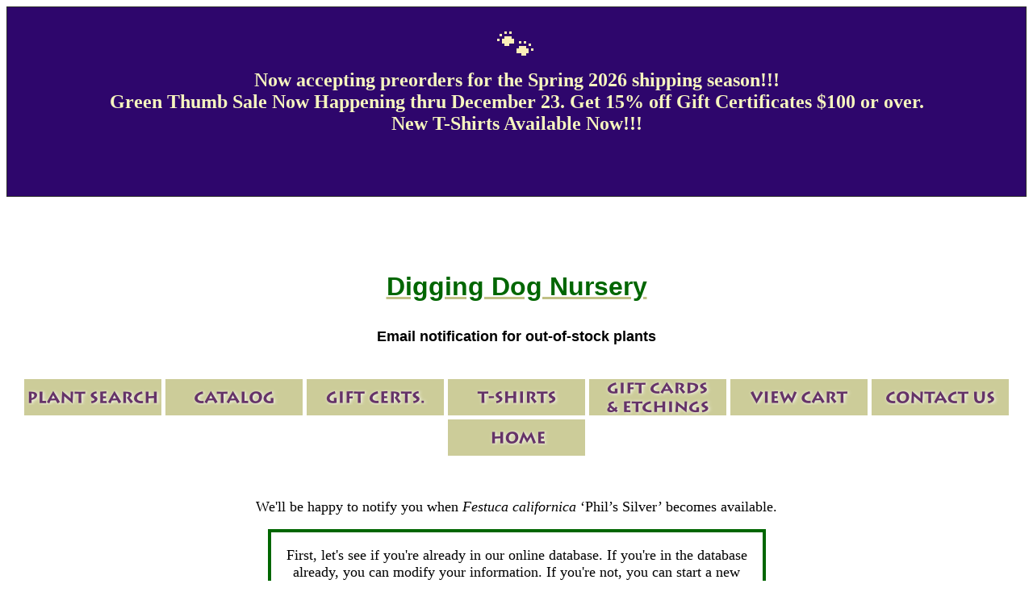

--- FILE ---
content_type: text/html; charset=Windows-1252
request_url: https://www.diggingdog.com/forms/notify/start?catnum=G-0462
body_size: 4322
content:
<!DOCTYPE html>
<html>

<head>
        <meta charset="Windows-1252">
        <meta name="viewport" content="width=device-width, initial-scale=1.0">
        <meta name="google-site-verification" content="Ng5JE_yYzZPy7P20cveTVRBW9wrHcw2264aegdvHoaA" />
        <link rel="stylesheet" type="text/css" href="/includes/css/responsive.css">
        <link rel="stylesheet" type="text/css" href="/includes/css/main.css">
        <link rel="stylesheet" type="text/css" href="/includes/css/nav.css">
        <link rel="stylesheet" type="text/css" href="/includes/css/goodbrowser.css">
                <script src="/includes/js/ga.js"></script>
        <title>Email notification for out-of-stock plants</title><link rel="stylesheet" type="text/css" href="/includes/css/notify.css">
</head>


<body>
        <!-- <table width='100%' bgcolor='#88FF88' cellpadding='5' cellspacing='0' border='1'><tr><td align='center' style='color:#000066; font-size:24px;'><strong>Peak Season! Shipping is running two weeks behind. Please be patient.</strong></td></tr></table> -->
        <table style='height: 235.156px; border-collapse: collapse; width: 100%; border-width: 1px; border-spacing: 0px; background-color: #2e066c;' border='1' width='100%' cellspacing='0' cellpadding='5' bgcolor='#88FF88'>
<tbody>
<tr style='height: 235.156px;'>
<td style='color: #000066; font-size: 24px; height: 235.156px; width: 100%;' align='center'>
<div class='txtni' style='text-align: center;'><span style='color: #fbeeb8; font-size: 36pt;'>&#128062;</span></div>
<div class='txtni' style='text-align: center;'><span style='color: #f6f5bf;'><strong>Now accepting preorders for the Spring 2026 shipping season!!!</strong></span></div>
<div class='txtni' style='text-align: center;'><span style='color: #f6f5bf;'><strong>Green Thumb Sale Now Happening thru December 23. Get 15% off Gift Certificates $100 or over.</strong></span></div>
<div class='txtni' style='text-align: center;'><span style='color: #f6f5bf;'><strong>New T-Shirts Available Now!!!</strong></span></div>
<div class='txtni' style='text-align: center;'>&nbsp;</div>
<div class='txtni' style='text-align: center;'>&nbsp;</div>
</td>
</tr>
</tbody>
</table>
<p>&nbsp;</p>        <div align='center'></div>
        <div class="header row">
                <div class="col-7">
                        <div class="banner flex-container">
                                <div id="banner-left" class="desktop notify"><a href="/catalog"><img src="/images/banner3.gif" alt="Digging Dog Nursery on the Mendocino Coast"></a></div>
                                <div id="banner-right" class="desktop notify"><a href="/orderinfo"><img src="/images/navgrafs/orderinfo.gif" alt="Digging Dog Nursery Order Info"></a></div>
                                <div class="heading flex-container">
                                                                                <div id="mobile-header" class="mobile">
                                                <h1>Digging Dog Nursery</h1>
                                        </div><!-- mobile-header -->
                                        <div id="heading">
                                                <h1>Email notification for out-of-stock plants</h1>
                                        </div><!-- heading -->
                                </div>
                                <div class="clear"></div>
                        </div><!-- banner -->
                </div>
        </div><!-- header -->

        <div class="row mobile">
                <div class="col-7 mobile">
                        <!-- mobile nav -->
<ul id="mobile-nav">
  <li id="mobile-nav-plantfinder">
    <a href="/search/query"
      ><img src="/images/nav/clear.png" alt="Search Plants"
    /></a>
  </li>
  <li id="mobile-nav-catalog">
    <a href="/catalog"><img src="/images/nav/clear.png" alt="Catalog" /></a>
  </li>
  <li id="mobile-nav-giftcerts">
    <a href="https://merch.diggingdog.com/product/digging-dog-gift-certificate/"
      ><img src="/images/nav/clear.png" alt="Gift Certificates"
    /></a>
  </li>
  <li id="mobile-nav-tshirts">
    <a href="https://merch.diggingdog.com/product-category/t-shirts/"
      ><img src="/images/nav/clear.png" alt="T-Shirts"
    /></a>
  </li>
  <li id="mobile-nav-giftcards">
    <a
      href="https://merch.diggingdog.com/product/gift-card-set-illustrated-by-marsha-mello/"
      ><img src="/images/nav/clear.png" alt="Gift Cards"
    /></a>
  </li>
  <li id="mobile-nav-viewcart">
    <a href="/cart/view.php"
      ><img src="/images/nav/clear.png" alt="View Cart"
    /></a>
  </li>
  <li id="mobile-nav-contact">
    <a href="/forms/contact/info"
      ><img src="/images/nav/clear.png" alt="Contact"
    /></a>
  </li>
  <li id="mobile-nav-home">
    <a href="/"><img src="/images/nav/clear.png" alt="Home" /></a>
  </li>
</ul>
<!-- end mobile nav -->
                </div>
                        </div><!-- mobilenav -->

        <div class="row">
                <div class="col-0 lsidebar desktop">
                        <span style="padding-top: 24px;display: block;"></span>
                        <!-- site nav -->
<div id="site-nav-wrapper">
  <ul id="site-nav">
    <li id="site-nav-top"><img src="/images/nav/navtop.gif" alt="Navigation Menu Top"></li>
    <li id="plantfinder" title="Find Plants"><a href="/search/query"><img src="/images/nav/clear.png" alt="Find Plants For Your Conditions"></a></li>
    <li id="catalogue" title="Catalog"><a href="/catalog"><img src="/images/nav/clear.png" alt="Digging Dog Nursery Catalog"></a></li>
    <li id="aboutus" title="About Us"><a href="/aboutus"><img src="/images/nav/clear.png" alt="About Digging Dog Nursery"></a></li>
    <li id="newsev" title="News &amp; Events"><a href="/news"><img src="/images/nav/clear.png" alt="News &amp; Events"></a></li>
    <li id="orderinfo" title="Ordering Information"><a href="/orderinfo"><img src="/images/nav/clear.png" alt="Ordering Information"></a></li>
    <li id="plantinfo" title="Planting Information"><a href="/plantinginfo"><img src="/images/nav/clear.png" alt="Planting Information"></a></li>
    <li id="contact" title="Contact Us"><a href="https://www.diggingdog.com/forms/contact/info"><img src="/images/nav/clear.png" alt="Contact Digging Dog Nursery"></a></li>
    <li id="links" title="Links"><a href="/links"><img src="/images/nav/clear.png" alt="Garden Directory"></a></li>
    <li id="homepg" title="Home Page"><a href="/"><img src="/images/nav/clear.png" alt="Digging Dog Nursery Home Page"></a></li>
    <li id="viewcart" title="View Cart"><a href="/cart/view.php"><img src="/images/nav/clear.png" alt="What is in Your Garden Cart?"></a></li>
    <li id="site-nav-bottom"><img src="/images/nav/navbottom.gif" alt="Navigation Menu Bottom"></li>
  </ul>
</div>
<!-- end site nav -->
                                                <div id="sidebar-search-box">
                                <h4>Quick Search</h4>
                                <form action="/search/catalog" method="GET">
                                        <input name="searchstring" type="text" size="10"><br>
                                        <input type="submit" value="Search">
                                </form>
                        </div><!-- sidebar-search-box -->
                        <div id="sidebar-tagline" class="sans center">
                                <h4>Digging Dog Nursery</h4>
                                <hr>
                                <p class="tagline">A retail and mail-order plant nursery specializing in unusual and hard-to-find perennials, ornamental grasses, shrubs, trees, and vines.</p>
                                <hr>
                        </div><!-- sidebar-tagline -->
                        <div id="contactinfo" class="sans center">
  <p>
    <a href="https://maps.google.com/maps?q=31101%20Middle%20Ridge%20Road,%20Albion,%20CA%2095410" rel="external" target="_blank">31101 Middle Ridge Road<br>
    Albion, CA 95410</a><br>
    <a href="tel:+17079371130">(707) 937-1130</a> (phone)<br>
    <!-- (707) 937-2480 (fax)<br> removed mrp 1A23-->
    <a href="mailto:business@diggingdog.com">business@diggingdog.com</a>
  </p>
</div><!-- contact-info -->
                        <hr>
                        <!-- ordercat include -->
<!-- <div id='ordercat'>
	<img src='https://diggingdog.com/img/curcatcover_s.jpg' alt='current catalog cover' title='click below to order'>
  <form action='/cart/view.php' method='POST' enctype='application/x-www-form-urlencoded'>
    <input type='hidden' name='action' value='add_item'>
    <input type='hidden' name='catnum' value='N-3019'>
    <input type='hidden' name='qty' value='1'>
    <h4>2026 Catalog</h4>
    <p>Order the 2026 Catalog printed on genuine paper for $4.<br>
      <input type='submit' value='Add to Cart'>
    </p>
  </form>
</div> -->
<!-- end ordercat include -->                        <div id="left-border"><img src="/images/grafs/2013/left-border.gif" alt="Digging Dog Nursery Left Border"></div>
                </div><!-- lsidebar -->

                <div id="content" class="col-5 content">    <p>We&apos;ll be happy to notify you when <i>Festuca californica</i> &#8216;Phil&#8217;s Silver&#8217; becomes available.</p>

    <form action="/forms/notify/info" method="POST" name="orderform" id="notify-form" enctype="application/x-www-form-urlencoded">
      <input type="hidden" name="catnum" value="G-0462">
      <p>First, let&apos;s see if you&apos;re already in our online database.
        If you&apos;re in the database already, you can modify your information.
        If you&apos;re not, you can start a new registration.</p>
      <p><label for="email">Your email address:</label> <input id="email" name="email" type="email" size="30"></p>
      <p>We promise we won&apos;t do anything nasty with your email address.
        We will only send you email if you give us permission to send site updates, or if you place an order.
        We will only allow carefully screened, garden-related companies access to this information if you give us permission to do so.</p>
      <input type="submit" value="Look for Registration">
    </form>
  </div><!-- content -->

  <div class="col-0 rsidebar desktop">
<!-- catalog nav -->
<div id="catalog-nav-wrapper">
  <ul id="catalog-nav">
    <li id="catalog-nav-top" title="Catalog Menu Top">
      <img src="/images/nav/navtop.gif" alt="Catalog Navigation Menu Top" />
    </li>

    <li id="perennials-head" title="Perennials">
      <a href="/category/perennials/1"
        ><img
          src="/images/nav/clear.png"
          alt="Perennials at Digging Dog Nursery"
      /></a>
      <ul class="catalog-nav-sublist">
        <li id="perennials-aan" title="Perennials: Acaena to Anthemis">
          <a href="/category/perennials/1"
            ><img
              src="/images/catnav/halfclear.png"
              alt="Perennials: Acaena to Anthemis"
          /></a>
        </li>
        <li id="perennials-anaz" title="Perennials: Anthriscus to Astrantia">
          <a href="/category/perennials/2"
            ><img
              src="/images/catnav/halfclear.png"
              alt="Perennials: Anthriscus to Astrantia"
          /></a>
        </li>
        <li id="perennials-bc" title="Perennials: Baptisia to Cynoglossum">
          <a href="/category/perennials/3"
            ><img
              src="/images/catnav/halfclear.png"
              alt="Perennials: Baptisia to Cynoglossum"
          /></a>
        </li>
        <li id="perennials-de" title="Perennials: Dianthus to Euphorbia">
          <a href="/category/perennials/4"
            ><img src="/images/catnav/halfclear.png" alt="Perennials"
          /></a>
        </li>
        <li id="perennials-fg" title="Perennials: Fallopia to Gunnera">
          <a href="/category/perennials/5"
            ><img
              src="/images/catnav/halfclear.png"
              alt="Perennials: Fallopia to Gunnera"
          /></a>
        </li>
        <li id="perennials-hi" title="Perennials: Haloragis to Inula">
          <a href="/category/perennials/6"
            ><img
              src="/images/catnav/halfclear.png"
              alt="Perennials: Haloragis to Inula"
          /></a>
        </li>
        <li id="perennials-jm" title="Perennials: Kirengeshoma to Morina">
          <a href="/category/perennials/7"
            ><img
              src="/images/catnav/halfclear.png"
              alt="Perennials: Kirengeshoma to Morina"
          /></a>
        </li>
        <li id="perennials-nq" title="Perennials: Nepeta to Pulmonaria">
          <a href="/category/perennials/8"
            ><img
              src="/images/catnav/halfclear.png"
              alt="Perennials: Nepeta to Pulmonaria"
          /></a>
        </li>
        <li id="perennials-rs" title="Perennials: Rheum to Succisella">
          <a href="/category/perennials/9"
            ><img
              src="/images/catnav/halfclear.png"
              alt="Perennials: Rheum to Succisella"
          /></a>
        </li>
        <li id="perennials-tz" title="Perennials: Teucrium to Yucca">
          <a href="/category/perennials/10"
            ><img
              src="/images/catnav/halfclear.png"
              alt="Perennials: Teucrium to Yucca"
          /></a>
        </li>
      </ul>
    </li>
    <div class="clear"></div>

    <li id="grasses-head" title="Ornamental Grasses">
      <a href="/category/grasses/1"
        ><img
          src="/images/nav/clear.png"
          alt="Ornamental Grasses at Digging Dog Nursery"
      /></a>
      <ul class="catalog-nav-sublist">
        <li id="grasses-ad" title="Grasses: Acorus to Deschampsia">
          <a href="/category/grasses/1"
            ><img
              src="/images/catnav/halfclear.png"
              alt="Grasses: Acorus to Deschampsia"
          /></a>
        </li>
        <li id="grasses-ez" title="Grasses: Elymus to Uncinia">
          <a href="/category/grasses/2"
            ><img
              src="/images/catnav/halfclear.png"
              alt="Grasses: Elymus to Uncinia"
          /></a>
        </li>
      </ul>
    </li>
    <div class="clear"></div>

    <li id="shrubs-head" title="Shrubs">
      <a href="/category/shrubs/1"
        ><img src="/images/nav/clear.png" alt="Shrubs at Digging Dog Nursery"
      /></a>
      <ul class="catalog-nav-sublist">
        <li id="shrubs-af" title="Shrubs: Arctostaphylos to Halimiocistus">
          <a href="/category/shrubs/1"
            ><img
              src="/images/catnav/halfclear.png"
              alt="Shrubs: Arctostaphylos to Halimiocistus"
          /></a>
        </li>
        <li id="shrubs-gz" title="Shrubs: Hebe to Weigela">
          <a href="/category/shrubs/2"
            ><img
              src="/images/catnav/halfclear.png"
              alt="Shrubs: Hebe to Weigela"
          /></a>
        </li>
      </ul>
    </li>
    <div class="clear"></div>

    <li id="treevine" title="Trees &amp; Vines">
      <a href="/category/trees-and-vines"
        ><img src="/images/nav/clear.png" alt="Trees &amp; Vines"
      /></a>
    </li>
    <li id="genuslist" title="List by Genus">
      <a href="/genus/list"
        ><img src="/images/nav/clear.png" alt="List by Genus"
      /></a>
    </li>
    <li id="giftcert" title="Gift Certificates">
      <a
        href="https://merch.diggingdog.com/product/digging-dog-gift-certificate/"
        ><img src="/images/nav/clear.png" alt="Gift Certificates"
      /></a>
    </li>
    <li id="tshirt" title="T-Shirts">
      <a href="https://merch.diggingdog.com/product-category/t-shirts/"
        ><img src="/images/nav/clear.png" alt="T-Shirts"
      /></a>
    </li>
    <li id="cardetch" title="Gift Cards &amp; Etchings">
      <a
        href="https://merch.diggingdog.com/product/gift-card-set-illustrated-by-marsha-mello/"
        ><img src="/images/nav/clear.png" alt="Gift Cards &amp; Etchings"
      /></a>
    </li>
    <li id="slydes" title="Slideshow">
      <a href="/slides/list"
        ><img src="/images/nav/clear.png" alt="Slideshow"
      /></a>
    </li>
    <li id="pgal" title="Gallery">
      <a href="/gallery"><img src="/images/nav/clear.png" alt="Gallery" /></a>
    </li>

    <li id="catalog-nav-bottom">
      <img
        src="/images/nav/navbottom.gif"
        alt="Catalog Navigation Menu Bottom"
      />
    </li>
  </ul>
</div>
<!-- end catalog nav -->
<div class="news">
  <h4><a href="/news">Latest News</a></h4>
<p>There does not seem to be any news today. Check back later!</p>
</div><!-- news -->
    <hr>
<!-- social media include -->
<div class="social-media center">
  <div class="social-buttons">
    <a href="https://www.facebook.com/pages/Digging-Dog-Nursery/173804505991809" target="_blank"><img src="/images/grafs/2014/fbicon.png" alt="Digging Dog on Facebook"></a>
    <a href="https://www.pinterest.com/diggingdogz/" target="_blank"><img src="/images/grafs/2014/pinteresticon.png" alt="Digging Dog on Pinterest"></a>
    <a href="https://instagram.com/diggingdognursery/" target="_blank"><img src="/images/grafs/2014/instagramicon.png" alt="Digging Dog on Instagram"></a>
  </div><!-- social-buttons -->
  <h4>Visit our pages on <a href="https://www.facebook.com/pages/Digging-Dog-Nursery/173804505991809" target="_blank">Facebook</a>, <a href="https://www.pinterest.com/diggingdogz/" target="_blank">Pinterest</a>, and <a href="https://instagram.com/diggingdognursery/" target="_blank">Instagram</a></h4>
</div>
<!-- end social media include -->
    <hr>
<div class="fave">
  <h4>Current Staff&rsquo;s Favorite Plant</h4>
  <!-- changed mrp 2A23 -->
  <div class="fave-img"><a href="/gallery-pic/2063/reg/10.php"><img src="/images/gallery/small/primulavulgarissspsubthorpii-20220215154453.jpg" alt="Current Staff&rsquo;s Favorite Plant"></a></div>
</div><!-- fave -->    <div id="right-border"><img src="/images/grafs/2013/rightborder.gif" alt="Digging Dog Nursery Right Border"></div>
  </div><!-- rsidebar -->
</div>

<div class="row">
  <div class="col-7 footer mobile">
<div id="contactinfo" class="sans center">
  <p>
    <a href="https://maps.google.com/maps?q=31101%20Middle%20Ridge%20Road,%20Albion,%20CA%2095410" rel="external" target="_blank">31101 Middle Ridge Road<br>
    Albion, CA 95410</a><br>
    <a href="tel:+17079371130">(707) 937-1130</a> (phone)<br>
    <!-- (707) 937-2480 (fax)<br> removed mrp 1A23-->
    <a href="mailto:business@diggingdog.com">business@diggingdog.com</a>
  </p>
</div><!-- contact-info -->
  </div><!-- footer -->
</div>
</body>
</html>